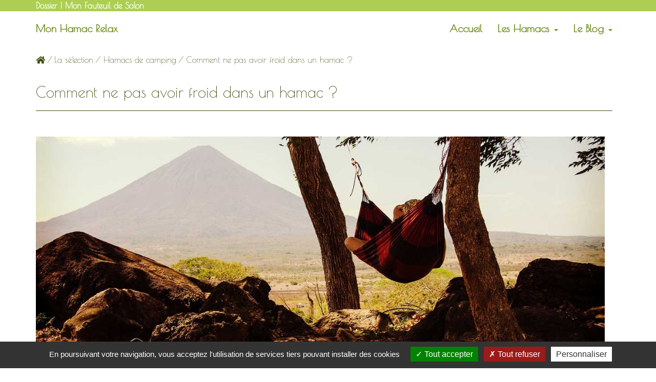

--- FILE ---
content_type: text/html; charset=UTF-8
request_url: https://www.mon-hamac-relax.com/dossier-4-comment-ne-pas-avoir-froid-dans-un-hamac-.html
body_size: 4433
content:
<!DOCTYPE html>
<html lang="fr-FR" prefix="og: http://ogp.me/ns#">
  <head>
    <meta charset="utf-8">
    <meta http-equiv="X-UA-Compatible" content="IE=edge">
    <meta name="viewport" content="width=device-width, initial-scale=1">
        <link rel="shortcut icon" type="image/x-icon" href="https://www.mon-hamac-relax.com/images/hamacico.ico" />

<meta name="description" content="Bivouaquer dans un hamac, les conseils pour passer la nuit au chaud dans son hamac." /><link rel="canonical" href="https://www.mon-hamac-relax.com/dossier-4-comment-ne-pas-avoir-froid-dans-un-hamac-.html" /><meta name="twitter:card" content="summary_large_image"><meta name="twitter:site" content="#"><meta name="twitter:title" content="Comment ne pas avoir froid dans un hamac ?"><meta name="twitter:description" content="Bivouaquer dans un hamac, les conseils pour passer la nuit au chaud dans son hamac."><meta name="twitter:image" content="https://www.mon-hamac-relax.com/photos_blog/hamac-froid.jpg"><meta name="twitter:creator" content="#"><meta property="og:type" content="website" /><meta property="og:url" content="https://www.mon-hamac-relax.com/blog-4-comment-ne-pas-avoir-froid-dans-un-hamac-.html" /><meta property="og:image" content="https://www.mon-hamac-relax.com/photos_blog/hamac-froid.jpg" /><!-- minimum 200x200px --><meta property="og:title" content="Comment ne pas avoir froid dans un hamac ?" /><meta property="og:description" content="Bivouaquer dans un hamac, les conseils pour passer la nuit au chaud dans son hamac." /><title>Comment ne pas avoir froid dans un hamac ? - Mon Hamac Relax</title>    
        <meta name="viewport" content="width=device-width">
        
	    <link rel="stylesheet" href="https://www.mon-hamac-relax.com/css/bootstrap.min.css">
        <link rel="stylesheet" href="https://www.mon-hamac-relax.com/css/style.min.css">
        <link rel="stylesheet" href="https://www.mon-hamac-relax.com/css/fontawesome-all.min.css">    
  <style>

    table {
      border-collapse: collapse;
      width: 80%;
      margin-top: 20px;
	   margin: 0 auto; 
    }

    th, td {
      border: 1px solid #dddddd;
      text-align: left;
      padding: 10px;
    }

    th {
      background-color: #f2f2f2;
    }
	
  </style>        
    </head>
    <body>


            <header>
                <div id="top-header">
                    <div class="container">
                        <div class="row">
                            <div class="col-md-6">
                                <div class="home-account">
                                  Dossier | Mon Fauteuil de Salon                                </div>
                            </div>
                            <div class="col-md-6">
 
                                </div>
                            </div>
                        </div>
                    </div>
                </div>
<!-- Sommaire -->
                
<div id="top-menu">
<nav class="navbar navbar-default custom-navbar" role="navigation" style="z-index:2;">

  <div class="container">
            <div class="navbar-header">
                <button type="button" class="navbar-toggle" data-toggle="collapse" data-target="#navbar-collapse">
                    <span class="sr-only"></span>
                    <span class="icon-bar"></span>
                    <span class="icon-bar"></span>
                    <span class="icon-bar"></span>
                </button>
              <a class="navbar-brand" href="https://www.mon-hamac-relax.com/">Mon Hamac Relax</a>
            </div>
            
            <div class="collapse navbar-collapse" id="navbar-collapse">
                <ul class="nav navbar-nav navbar-right">
                    <li><a href="https://www.mon-hamac-relax.com/">Accueil</a></li>
                    <li class=" dropdown">
                      <a href="#" class="dropdown-toggle" data-toggle="dropdown"> Les Hamacs <b class="caret"></b></a> 
<ul class="dropdown-menu">
	

<li><a href="https://www.mon-hamac-relax.com/6-support-pour-hamac-et-balancelle/">Support pour Hamac et Balancelle</a></li><li><a href="https://www.mon-hamac-relax.com/2-hamacs-en-tissu/">Hamacs en tissu</a></li><li><a href="https://www.mon-hamac-relax.com/1-hamacs-de-camping/">Hamacs de camping</a></li><li><a href="https://www.mon-hamac-relax.com/8-hamacs-2-personnes/">Hamacs 2 personnes</a></li><li><a href="https://www.mon-hamac-relax.com/5-hamac-avec-support/">Hamac avec support</a></li><li><a href="https://www.mon-hamac-relax.com/3-hamac-a-cordes/">Hamac &agrave; cordes</a></li><li><a href="https://www.mon-hamac-relax.com/4-balancelles-chaises-suspendues/">Balancelles &amp; chaises suspendues</a></li><li><a href="https://www.mon-hamac-relax.com/7-accessoires-hamac/">Accessoires Hamac</a></li> 



 
</ul>		
 
					</li>
                    <li class=" dropdown">
                      <a href="#" class="dropdown-toggle" data-toggle="dropdown"> Le Blog <b class="caret"></b></a> 
<ul class="dropdown-menu">
	

<li><a href="https://www.mon-hamac-relax.com/2/acheter-un-hamac/" title="Acheter un hamac">Acheter un hamac</a></li><li><a href="https://www.mon-hamac-relax.com/3/installer-son-hamac/" title="Installer son hamac">Installer son hamac</a></li><li><a href="https://www.mon-hamac-relax.com/4/top-hamac/" title="Top Hamac">Top Hamac</a></li> 





 
</ul>		
 
					</li>               
    </ul>
           
 </div><!-- /.navbar-collapse -->
</div>
</nav>
</div>
<!-- End Sommaire -->

            </header>


<!-- Breadcrumb -->

<div class="section-breadcrumb" >
	<div class="container">
				<div class="row ">
					<div class="col-md-12 ">
                    <div id="bread">
						

<a href="https://www.mon-hamac-relax.com/"><i class="fa fa-home" aria-hidden="true"></i></a> <span>/</span> <a href="https://www.mon-hamac-relax.com/selection.html">La s&eacute;lection</a> <span>/ </span><a href="https://www.mon-hamac-relax.com/1-hamacs-de-camping/">Hamacs de camping</a> <span>/ Comment ne pas avoir froid dans un hamac ?</span>					</div>                        
					</div>
                </div>
	</div> 
</div>   

<!-- End Breadcrumb -->



            <div id="p-blog">
				<div class="container">
                	<div class="row">
            

<div class="col-md-12">  
<H1>Comment ne pas avoir froid dans un hamac ?</H1>
<hr>
	<div class="row space30">
  					<div class="col-md-12">
                    <div class="article-headline"><div class="article-cover" style="background-image:url(https://www.mon-hamac-relax.com/photos_blog/hamac-froid.jpg); "></div></div>
                    </div>
	</div>
    <div class="row space30">                    
  					<div class="col-md-12 ">
               
						  <p><p>&nbsp;</p>
<p>Le bivouac en nature vous expose aux basses temp&eacute;ratures. Si vous avez choisi de dormir dans un hamac, il est conseill&eacute; de prendre des pr&eacute;cautions afin de se prot&eacute;ger du froid. Et cela m&ecirc;me si vous avez d&eacute;cid&eacute; de profiter des belles nuits &eacute;toil&eacute;es d&rsquo;&eacute;t&eacute;.</p>
<p>Dormir &agrave; la belle &eacute;toile dans une for&ecirc;t ou &agrave; la montagne vous expose au froid. Les hamacs ne sont pas aussi isolants qu&rsquo;une toile de tente, il est donc important de se prot&eacute;ger des basses temp&eacute;ratures. Ce faisant le premier r&eacute;flexe sera d&rsquo;utiliser une couverture, un <strong>sous-hamac</strong> ou un <strong>sac de couchage</strong> adapt&eacute; aux temp&eacute;ratures de la nuit.</p>
<p>L&rsquo;emplacement est &eacute;galement un facteur important. Installez votre hamac &agrave; l'abri du vent. &Eacute;vitez de mettre votre hamac dans des endroits expos&eacute;s aux courants d'air, afin de limiter la perte de chaleur de votre corps.</p>
<p>Portez des v&ecirc;tements chauds. Assurez-vous de porter des v&ecirc;tements chauds et confortables pour vous prot&eacute;ger du froid lorsque vous vous allongez dans votre hamac.</p>
<p>Pensez &agrave; prot&eacute;ger votre t&ecirc;te et votre cou du froid. En utilisant un coussin ou un oreiller, vous pouvez limiter la perte de chaleur par les extr&eacute;mit&eacute;s du corps, la t&ecirc;te et le cou sont des parties du corps particuli&egrave;rement sensibles au froid.</p>
<p>Buvez de l'eau chaude avant de vous coucher. Boire de l'eau chaude avant de vous coucher peut vous aider &agrave; vous r&eacute;chauffer et &agrave; vous d&eacute;tendre avant de vous endormir.</p>
<p>En suivant ces conseils, vous devriez &ecirc;tre en mesure de passer une nuit confortable et au chaud dans votre hamac, m&ecirc;me par temps froid. N'h&eacute;sitez pas &agrave; ajouter d'autres &eacute;l&eacute;ments de protection contre le froid, tels que des chaussettes chaudes ou un bonnet, si vous en ressentez le besoin.</p>
<p>&nbsp;</p></p>
  <p>25-12-2022</p>

					</div> 

	</div>    
		</div> 




  			</div>
         </div>
       </div>
       
       

<!-- Rubriques Blog -->
        
<!-- End Rubriques Blog -->

<!-- Footer -->
			<footer>
                <div class="container">
                    <div class="top-footer">
                        <div class="row">
                               <div class="col-md-12">
                                <div class="social-bottom">
                                    <span>Nous suivre :</span>
                                    <ul>
                                        <li><a href="https://www.facebook.com/monhamacrelax" class="fab fa-facebook"></a></li>
                                        <li><a href="#" class="fab fa-twitter"></a></li>
                                        <li><a href="#" class="fab fa-pinterest"></a></li>
                                    </ul>
                                </div>
                            </div>
                        </div>
                    </div>
                    <div class="main-footer">
                        <div class="row">
                            <div class="col-md-4">
                                <div class="about">
                                    <h4 class="footer-title">A Propos</h4>
<p class="mention">Mon  Hamac pr&eacute;sente sa s&eacute;lection hamacs, balancelles et chaises suspendues pour le  jardin, la maison et le bivouac. Un choix parmi les meilleurs articles en vente  sur Amazon.<br />
mon-hamac-relax.com gagne de l'argent gr&acirc;ce aux liens de ses partenaires d'affiliation. En cliquant sur un lien, l'&eacute;diteur peut gagner une commission sur un achat &eacute;ligible.</p>
<p><a href="https://www.mon-hamac-relax.com/mentions-legales.html" class="legal">Mentions L&eacute;gales</a>
                              </div>
                            </div>
                            <div class="col-md-4">
                                <div class="shop-list">
                                    <h4 class="footer-title">Les Categories</h4>
			

<li><i class="fa fa-angle-right"></i><a href="https://www.mon-hamac-relax.com/6-support-pour-hamac-et-balancelle/">Support pour Hamac et Balancelle</a></li><li><i class="fa fa-angle-right"></i><a href="https://www.mon-hamac-relax.com/2-hamacs-en-tissu/">Hamacs en tissu</a></li><li><i class="fa fa-angle-right"></i><a href="https://www.mon-hamac-relax.com/1-hamacs-de-camping/">Hamacs de camping</a></li><li><i class="fa fa-angle-right"></i><a href="https://www.mon-hamac-relax.com/8-hamacs-2-personnes/">Hamacs 2 personnes</a></li><li><i class="fa fa-angle-right"></i><a href="https://www.mon-hamac-relax.com/5-hamac-avec-support/">Hamac avec support</a></li><li><i class="fa fa-angle-right"></i><a href="https://www.mon-hamac-relax.com/3-hamac-a-cordes/">Hamac &agrave; cordes</a></li><li><i class="fa fa-angle-right"></i><a href="https://www.mon-hamac-relax.com/4-balancelles-chaises-suspendues/">Balancelles &amp; chaises suspendues</a></li><li><i class="fa fa-angle-right"></i><a href="https://www.mon-hamac-relax.com/7-accessoires-hamac/">Accessoires Hamac</a></li> 

                                            </div>
                            </div>
                            <div class="col-md-4">
                                <div class="recent-posts">
                                    <h4 class="footer-title">Derniers produits</h4>
   

                                <div class="recent-post">
                                        <div class="recent-post-thumb"><img src="https://m.media-amazon.com/images/I/71G-7dGP4PL._AC_SL500_.jpg" alt="Hamac suspendu pour b&eacute;b&eacute;" class="img-responsive"> </div>
                                        <div class="recent-post-info">
                                            <h6><a href="https://www.mon-hamac-relax.com/4-balancelles-chaises-suspendues/106-hamac-suspendu-pour-bebe.html">Hamac suspendu pour b&eacute;b&eacute;</a></h6>
                                            <span></span>
                                        </div>
                                    </div>                                <div class="recent-post">
                                        <div class="recent-post-thumb"><img src="https://m.media-amazon.com/images/I/8112GQaUN8L._AC_SL500_.jpg" alt="Coussin de rechange pour balancelle et chaise suspendue" class="img-responsive"> </div>
                                        <div class="recent-post-info">
                                            <h6><a href="https://www.mon-hamac-relax.com/7-accessoires-hamac/105-coussin-de-rechange-pour-balancelle-et-chaise-suspendue.html">Coussin de rechange pour balancelle et chaise suspendue</a></h6>
                                            <span></span>
                                        </div>
                                    </div>                                <div class="recent-post">
                                        <div class="recent-post-thumb"><img src="https://m.media-amazon.com/images/I/61C72lEEPYS._AC_SL500_.jpg" alt="Hamac avec moustiquaire capacit&eacute; 2 personnes" class="img-responsive"> </div>
                                        <div class="recent-post-info">
                                            <h6><a href="https://www.mon-hamac-relax.com/1-hamacs-de-camping/104-hamac-avec-moustiquaire-capacite-2-personnes.html">Hamac avec moustiquaire capacit&eacute; 2 personnes</a></h6>
                                            <span></span>
                                        </div>
                                    </div> 


    
      

                    
            
           
                      
                                       
                                </div>
                            </div>

       
                    
                </div>
            </footer>
 
<!-- Fin Footer -->       
<!-- Back top -->
<a href="#" class="go-top"><i class="fa fa-angle-up"></i></a>
    
   		<script src="https://www.mon-hamac-relax.com/js/jquery.min.js"></script>
		<script src="https://www.mon-hamac-relax.com/js/bootstrap.min.js"></script>
 		<script src="https://www.mon-hamac-relax.com/js/main1.js"></script>
        <script src="https://www.mon-hamac-relax.com/js/jquery.sticky.js"></script>
           <script type="text/javascript" src="https://www.mon-hamac-relax.com/tarteaucitron/tarteaucitron.js"></script>

        <script type="text/javascript">
        tarteaucitron.init({
 
    	  "hashtag": "#tarteaucitron", /* Open the panel with this hashtag */
    	  "cookieName": "tarteaucitron", /* Cookie name */

    	  "orientation": "bottom", /* Banner position (top - bottom) */
                           
    	  "showAlertSmall": false, /* Show the small banner on bottom right */
    	  "cookieslist": false, /* Show the cookie list */
		  
                           
          "closePopup": false, /* Show a close X on the banner */

          "showIcon": true, /* Show cookie icon to manage cookies */
          "iconPosition": "BottomRight", /* BottomRight, BottomLeft, TopRight and TopLeft */

    	  "adblocker": false, /* Show a Warning if an adblocker is detected */
                           
          "DenyAllCta" : true, /* Show the deny all button */
          "AcceptAllCta" : true, /* Show the accept all button when highPrivacy on */
          "highPrivacy": true, /* HIGHLY RECOMMANDED Disable auto consent */
                           
    	  "handleBrowserDNTRequest": false, /* If Do Not Track == 1, disallow all */

    	  "removeCredit": false, /* Remove credit link */
    	  "moreInfoLink": true, /* Show more info link */
          "adblocker": true, /* Afficher un message si un adblocker est dA�tectA� */

          "useExternalCss": false, /* If false, the tarteaucitron.css file will be loaded */
          "useExternalJs": false, /* If false, the tarteaucitron.js file will be loaded */

    	  //"cookieDomain": ".my-multisite-domaine.fr", /* Shared cookie for multisite */
                          
          "readmoreLink": "", /* Change the default readmore link */

          "mandatory": true, /* Show a message about mandatory cookies */
		  
		  "removeCredit": false, /* supprimer le lien vers la source ? */
   		  "highPrivacy": false, /* dA�sactiver le consentement implicite (en naviguant) ? */		  
        });
		
	
	    tarteaucitron.user.gtagUa = 'UA-111823815-7';
        tarteaucitron.user.gtagMore = function () { /* add here your optionnal gtag() */ };
        (tarteaucitron.job = tarteaucitron.job || []).push('gtag');
		(tarteaucitron.job = tarteaucitron.job || []).push('youtube');		
		var tarteaucitronForceLanguage = 'fr';

</script>	

    </body>
</html>

--- FILE ---
content_type: text/css
request_url: https://www.mon-hamac-relax.com/css/style.min.css
body_size: 2714
content:


@import url('https://fonts.googleapis.com/css?family=Montserrat:200,400');@import url('https://fonts.googleapis.com/css?family=Amatic+SC:400,700|Poiret+One|Satisfy&display=swap');:root{--primary-color:#adce52;--white-color:#fff}a{text-decoration:none;color:#3e4f0e;-webkit-transition:all .3s ease;transition:all .3s ease}a:hover{text-decoration:none;color:#adce52}.blue{color:#09F}.green{color:#0A0}p{font-family:'Montserrat',sans-serif;font-size:1.2em;font-weight:400;color:#050505}h1{font-family:'Poiret One',cursive;font-size:2.1em;font-weight:400;color:#3e4f0e}h2{font-family:'Poiret One',cursive;font-size:20px;color:#3e4f0e;font-weight:700;text-transform:uppercase;letter-spacing:2px}#product-description h2{color:#3e4f0e;font-weight:bold}#product-description h3{text-decoration:underline;color:#383838}h3{font-family:'Poiret One',cursive;font-size:22px;letter-spacing:2px;color:#3e4f0e}h4{font-size:16px;letter-spacing:2px}*,*:before,*:after{-moz-box-sizing:border-box;-webkit-box-sizing:border-box;box-sizing:border-box}.space30{margin-bottom:30px}.space50{margin-bottom:50px}.heading-section{padding:100px 0 10px 0}.heading-section h2{font-family:'Poiret One',cursive;font-size:20px;color:#3e4f0e;font-weight:700;text-transform:uppercase;letter-spacing:2px}#top-header{background-color:#adce52;color:#fff;font-size:16px;font-family:'Poiret One',cursive;font-weight:bold}#top-menu a{font-family:'Poiret One',cursive;font-weight:700;font-size:20px;color:#6d8a1b}.navbar-default{background:#FFF;border:0;margin:0}.navbar{border-radius:0}.dropdown-menu{position:absolute;top:100%;left:0;z-index:1000;display:none;float:left;min-width:160px;padding:5px 0;margin:2px 0 0;font-size:14px;text-align:left;list-style:none;background-color:#fff;-webkit-background-clip:padding-box;background-clip:padding-box;border:1px solid #ccc;border:1px solid rgba(0,0,0,.15);border-radius:0;-webkit-box-shadow:0 6px 12px rgba(0,0,0,.175);box-shadow:0 6px 12px rgba(0,0,0,.175)}.navbar-default .navbar-nav>li>a{color:#fff}.navbar-default .navbar-nav>.open>a,.navbar-default .navbar-nav>.open>a:hover,.navbar-default .navbar-nav>.open>a:focus{color:#fff;background-color:#adce52}#top-menu .navbar-toggle .icon-bar{display:block;width:22px;height:2px;border:0;background:#adce52}.navbar-default .navbar-toggle:hover,.navbar-default .navbar-toggle:focus{background-color:#fff}.navbar-default .navbar-toggle{border-color:#fff}.navbar-default .nav li a{color:#333;font-size:14px;font-weight:700;line-height:38px;-webkit-transition:all .3s ease;transition:all .3s ease}.navbar-default .nav li a:hover{background-color:#adce52;color:#FFF}#top-menu a:hover{color:#FFF;background-color:#adce52}.navbar-brand{height:68px;line-height:38px}.custom-navbar .navbar-brand{color:#55acee;font-weight:bold;font-size:28px}hr{border-color:#3e4f0e}.sep-vignettes hr{border-color:#3e4f0e;width:50%;margin-left:auto;margin-right:auto;margin-bottom:50px;margin-top:50px}.hero{position:relative;padding:5em 0;overflow:hidden}.hero h1{font-family:'Poiret One',cursive;font-size:36px;font-weight:700;color:#fff}.hero p{color:#FFF}.hero-bg{background:linear-gradient(170deg,var(--primary-color) 64%,var(--white-color) 30%)}.hero-image{position:relative;top:2em}.section-breadcrumb{padding:15px 0;margin-top:0;background:#FFF}#bread span{font-family:'Poiret One',cursive;color:#3e4f0e;font-weight:200;font-size:16px;line-height:1.5em}#bread a{color:#3e4f0e;font-weight:200;font-size:16px;-webkit-transition:.5s;transition:.5s;text-decoration:none!important;line-height:1.5em;font-family:'Poiret One',cursive}#bread a:hover,a:active,a:focus{color:#6d8a1b;outline:0}.welcome-img{padding-top:1em}.btn-success{color:#fff;background-color:#3e4f0e;border-color:#3e4f0e;margin-top:10px;-webkit-transition:all .3s ease;transition:all .3s ease}.btn-success:hover{color:#fff;background-color:#adce52;border-color:#adce52}.list-button li{list-style:none;display:inline-block;margin-bottom:15px}.post-vignette{position:relative;margin-bottom:30px}.content-vignette{overflow:hidden;position:relative;height:320px}.content-vignette img{width:100%;height:100%}.desc-content{position:absolute;bottom:0;left:0;width:100%;background-color:rgba(0,0,0,0.7);color:#fff;padding:15px}.content-show a{font-family:'Poiret One',cursive;font-size:16px;font-weight:700;color:#fff;text-transform:uppercase}.content-show span{color:#d2d7d9;margin-left:25px;font-size:1.2em;font-weight:bold}.content-hide{margin-top:15px;display:none}.content-hide p{color:#fff;font-size:14px}.connexe-list ul{margin:0;padding:0}.connexe-list li{list-style:none;margin:10px 0}.connexe-list i{font-size:16px;margin-right:5px;color:#6d8a1b}.connexe-list a{font-family:'Montserrat',sans-serif;text-transform:uppercase;color:#3e4f0e;font-size:14px;-webkit-transition:all .3s ease;transition:all .3s ease}.connexe-list a:hover{color:#adce52}.list-dossier h2{color:#fff;text-transform:uppercase;letter-spacing:.1rem;padding-left:10px;font-size:1.50rem}.list-dossier ul{margin:10px;padding:0}.list-dossier li{list-style:none;margin:10px 0}.list-dossier i{font-size:16px;margin-right:5px;color:#fff;color:rgba(255,255,255,0.5)}.list-dossier a{color:#fff;font-size:14px;-webkit-transition:all .3s ease;transition:all .3s ease}.list-dossier a:hover{color:rgba(255,255,255,0.5)}.bkg-orange{background-color:#3e4f0e}.m-top{margin-top:40px}.cadre{padding:10px 10px 10px 10px;margin:10px 10px 20px 10px;border:2px solid rgba(255,255,255,0.5)}#product-description ul{font-family:'Montserrat',sans-serif;font-size:1.2em;font-weight:400;color:#050505}.date-fiche{font-family:'Montserrat',sans-serif;font-size:1.2em;font-weight:300;color:#666}.checked{color:#3e4f0e;!important}.price{color:#3e4f0e}.alert-produit{font-family:'Roboto',sans-serif;color:#3e4f0e;font-size:1.2em;font-weight:bold}#p-blog h3{font-family:'Poiret One',cursive;font-size:24px;margin-bottom:10px;margin-top:0}#p-blog h3 a{color:#3e4f0e;text-decoration:none;-webkit-transition:all .3s ease;transition:all .3s ease}#p-blog h3 a:hover{color:#adce52}#p-blog img {max-width: 100%;height: 50%;}.date-billet{font-size:17px;color:#3e4f0e;font-weight:500;padding:8px 14px;position:absolute;left:15px;top:0;background-color:rgba(250,250,250,0.9)}.image-blog{overflow:hidden}.article-headline{position:relative;display:block;height:auto;margin-top:30px;margin-right:auto;margin-left:auto}.article-headline .article-cover{min-width:100%;padding-bottom:0;height:420px;background-size:cover;background-position:center center}.comments{margin-top:15px;margin-bottom:15px}.comment-body{background-color:#adce52;padding:10px;overflow:hidden;position:relative;min-height:75px;text-align:center}.comment-body h6{font-size:14px;font-weight:700;color:#FFF;text-transform:uppercase;margin-bottom:5px}.comment-body h6 a{color:#FFF;-webkit-transition:all .3s ease;transition:all .3s ease}.comment-body h6 a:hover{color:rgba(255,255,255,0.5)}.cadre-rubrique{padding:10px 10px 10px 10px;margin-left:2px;margin-right:2px;border:2px solid rgba(255,255,255,0.5)}.budget-bouton{background-color:#adce52;font-size:18px;font-weight:bold;color:#fff;width:86px;height:76px;line-height:76px;text-align:center;color:#FFF;border-radius:50%;margin-top:15px;display:block;!important}footer{background-color:#adce52;border-top:4px solid #6d8a1b;margin-top:120px}.mention{font-family:'Montserrat',sans-serif;font-size:1.2em;font-weight:300;color:#fff}.legal{font-family:'Montserrat',sans-serif;text-transform:uppercase;color:#fff;font-size:13px;-webkit-transition:all .3s ease;transition:all .3s ease}.legal:hover{color:#6d8a1b}.social-bottom{margin-top:40px;padding-bottom:40px}.social-bottom span{font-family:'Poiret One',cursive;font-size:22px;font-weight:600;color:#fff;text-transform:uppercase;float:left;margin-right:26px}.social-bottom ul{margin:0;padding:0}.social-bottom li{list-style:none;display:inline-block}.social-bottom a{background-color:#6d8a1b;font-size:18px;width:36px;height:36px;line-height:36px;text-align:center;color:#fff}.social-bottom a:hover{background-color:#fff;color:#6d8a1b}.footer-title{font-family:'Poiret One',cursive;font-size:16px;font-weight:700;color:#fff;text-transform:uppercase;padding-bottom:20px}.shop-list ul{margin:0;padding:0}.shop-list li{list-style:none;margin:10px 0}.shop-list i{font-size:16px;margin-right:5px;color:#6d8a1b}.shop-list a{font-family:'Montserrat',sans-serif;text-transform:uppercase;color:#fff;font-size:13px;-webkit-transition:all .3s ease;transition:all .3s ease}.shop-list a:hover{color:#6d8a1b}.recent-post{overflow:hidden;margin-bottom:20px}.recent-post-thumb{float:left;margin-right:10px;width:70px;height:70px}.recent-post-info{overflow:hidden}.recent-post-info h6{font-family:'Montserrat',sans-serif;font-size:14px;font-weight:700;text-transform:uppercase;margin-top:0}.recent-post-info a{color:#fff}.recent-post-info a:hover{color:#6d8a1b}.recent-post-info span{font-family:'Montserrat',sans-serif;font-size:13px;color:#fff;font-weight:bold}.more-info p{padding-bottom:20px}.more-info ul{margin:0;padding:0}.more-info li{list-style:none;margin:10px 0;font-family:'Open Sans',sans-serif;font-size:13px;color:#666}.more-info i{color:#f78e21;margin-right:10px;font-size:18px}.bottom-footer{text-align:left;padding:60px 0 15px 0}.encart-index{margin-top:25px;margin-bottom:15px;margin-left:auto;margin-right:auto;width:45%}.encart-body{background-color:#3e4f0e;padding:10px;overflow:hidden;position:relative;min-height:75px;text-align:center}.encart-body h2{font-size:14px;font-weight:700;color:#FFF;text-transform:uppercase;margin-bottom:5px;margin-top:5px}.encart-body h2 a{color:#FFF;-webkit-transition:all .3s ease;transition:all .3s ease}.encart-body h2 a:hover{color:rgba(255,255,255,0.5)}.encart-cadre-rubrique{padding:10px 10px 10px 10px;margin-left:2px;margin-right:2px;border:2px solid rgba(255,255,255,0.5)}@media screen and (max-width:990px){.home-account{text-align:center;display:block}.cart-info{text-align:center;display:block}.logo{text-align:center}.search-box{display:none}.slider-caption{display:none}.service-item{margin-top:40px}.footer-title{margin-top:60px}.bottom-footer{text-align:center}.timeline-thumb{margin-top:30px;border-bottom:0}.team-thumb{margin-top:30px}.side-bar{margin-top:100px}.side-bar h4{width:100%}.send-message input{margin-top:20px}.info{margin-top:60px;text-align:center}}@media screen and (max-width:568px){.home-account{text-align:center;display:block}.cart-info{text-align:center;display:block}.logo{text-align:center}.search-box{display:none}.content-hide p{display:none}.slider-caption{display:none}.service-item{margin-top:40px}.footer-title{margin-top:60px}.bottom-footer{text-align:center}.timeline-thumb{margin-top:30px;border-bottom:0}.team-thumb{margin-top:30px}.side-bar{margin-top:100px}.side-bar h4{width:100%}.send-message input{margin-top:20px}.info{margin-top:60px;text-align:center}.logo{padding-bottom:60px}.main-menu li{display:block;margin-top:-60px;margin-right:-35px}#heading-section img{display:none}.divide-line img{display:none}.top-footer{display:none}.blog-thumb{overflow:hidden;position:relative}.article-headline .article-cover{height:220px}}@media screen and (max-width:1000px){.slider-caption{display:none}}@media screen and (max-width:600px){.heading-section{padding:10px 0 10px 0}.heading-section img{display:none}body{overflow-x:hidden}}@media screen and (min-width:995px){.hover-iner span{margin-top:160px}body{overflow-x:hidden}}@media screen and (min-width:991px){.project h2{max-width:32%;margin:0 auto}}@media screen and (max-width:991px){.hero{padding-top:2em}.hero-text{bottom:2em}}.go-top{background-color:#fff;box-shadow:1px 1.732px 12px 0 rgba(0,0,0,.14),1px 1.732px 3px 0 rgba(0,0,0,.12);transition:all 1s ease;bottom:2em;right:2em;color:#222;font-size:26px;display:none;position:fixed;text-decoration:none;width:40px;height:40px;line-height:35px;text-align:center;border-radius:0}.go-top:hover{background:#6d8a1b;color:#fff}#tech table{border-collapse:collapse;width:100%}#tech td{border-top:1px solid #adce52;border-bottom:1px solid #adce52;padding:8px;text-align:left}#tech td:first-child{border-left:0;width:35%;font-family:'Montserrat',sans-serif;font-weight:bold;font-size:1.3rem}#tech td:last-child{border-right:0;background-color:#86C42847;font-family:'Montserrat',sans-serif;font-size:1.3rem}#tech td{border-right:1px solid #eaeaea}.caracteristique{border:1px solid #ccc;background-color:#f5f5f5;padding:10px;max-width:80%;margin:0 auto;margin-top:45px;margin-bottom:45px}

--- FILE ---
content_type: text/javascript
request_url: https://www.mon-hamac-relax.com/js/main1.js
body_size: 475
content:
$(document).ready(function() {



  $("div.post-vignette").hover(
    function() {
        $(this).find("div.content-hide").slideToggle("fast");
    },
    function() {
        $(this).find("div.content-hide").slideToggle("fast");
    }
  );


/************** Js sous rubriques sommaire *********************/

    $(".dropdown").hover(            
        function() {
            $('li.dropdown', this).stop( true, true ).slideDown("fast");
            $(this).toggleClass('open');        
        },
        function() {
            $('li.dropdown', this).stop( true, true ).slideUp("fast");
            $(this).toggleClass('open');       
        }
    );


	/************** LightBox *********************/
	$(function(){
		$('[data-rel="lightbox"]').lightbox();
	});
	
    /* Back to Top
    -----------------------------------------------*/
    $(window).scroll(function() {
      if ($(this).scrollTop() > 200) {
          $('.go-top').fadeIn(200);
            } else {
                $('.go-top').fadeOut(200);
           }
        });   
          // Animate the scroll to top
        $('.go-top').click(function(event) {
          event.preventDefault();
        $('html, body').animate({scrollTop: 0}, 300);
    });	
	
	

	// Header Scroll
	$(window).on('scroll', function() {
		var scroll = $(window).scrollTop();

		if (scroll >= 50) {
			$('#top-menu').addClass('fixed');
		} else {
			$('#top-menu').removeClass('fixed');
		}
	});

  $(function () {
    // AOS ANIMATION
    AOS.init({
      disable: 'mobile',
      duration: 800,
      anchorPlacement: 'center-bottom'
    });

  });

});



